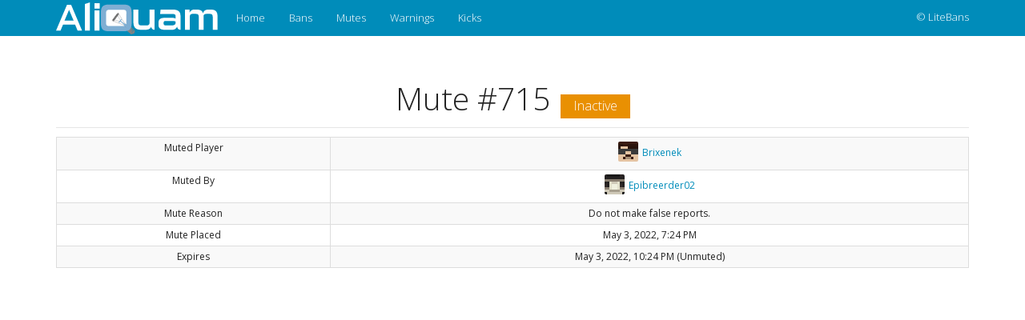

--- FILE ---
content_type: text/html; charset=UTF-8
request_url: https://bans.aliquam.org/info.php?type=mute&id=715
body_size: 1315
content:
<!DOCTYPE html>
<html lang="en">
<head>
    <meta charset="utf-8">
    <meta name="viewport" content="width=device-width, initial-scale=1">
    <meta name="description" content="">
    <meta name="author" content="LiteBans">
    <link rel="shortcut icon" href="includes/img/minecraft.ico">
    <!-- CSS -->
    <link href="includes/css/bootstrap.min.css" rel="stylesheet">
    <link href="includes/css/custom.css" rel="stylesheet">
    <script type="text/javascript">
        function withjQuery(f) {
            if (window.jQuery) f();
            else window.setTimeout(function () {
                withjQuery(f);
            }, 100);
        }
    </script>
</head>

<header class="navbar navbar-inverse navbar-static-top" role="banner">
    <div class="container">
        <div class="navbar-header">
            <button type="button" class="navbar-toggle collapsed" data-toggle="collapse"
                    data-target="#litebans-navbar" aria-expanded="false">
                <span class="sr-only">Toggle navigation</span>
                <span class="icon-bar"></span>
                <span class="icon-bar"></span>
                <span class="icon-bar"></span>
            </button>
            <a class="pull-left" rel="home" href="http://forums.aliquam.org">
                <img class="image-responsive"  style="max-width: 100%; height: 40px; margin-top: 3px; margin-right: 8px;" src="https://bans.aliquam.org/logos/ALQWhiteWF.svg">
            </a>
        </div>
        <nav id="litebans-navbar" class="collapse navbar-collapse">
            <ul class="nav navbar-nav"><li><a href="index.php">Home</a></li><li><a href="bans.php">Bans</a></li><li><a href="mutes.php">Mutes</a></li><li><a href="warnings.php">Warnings</a></li><li><a href="kicks.php">Kicks</a></li></ul>            <div class="nav navbar-nav navbar-right">
                <a href="https://www.spigotmc.org/resources/litebans.3715/" class="navbar-text"
                   target="_blank">&copy; LiteBans</a>
            </div>
        </nav>
    </div>
</header>
<title>Mute #715 - Aliquam.org</title><div class="container"><div class="row"><div style="text-align: center;" class="col-lg-12"><h1 class="modal-header">Mute #715<span style="margin-left: 13px; font-size: 16px;" class='label label-warning'>Inactive</span></h1></div></div><div class="row"><div style="text-align: center;" class="col-lg-12"><table class="table table-striped table-bordered table-condensed"><tr><td>Muted Player</td><td><img class='avatar noselect' src='https://cravatar.eu/avatar/8aa8b697-39ff-4e4e-996f-75f58beca165/25'/><a href="history.php?uuid=8aa8b697-39ff-4e4e-996f-75f58beca165">Brixenek</a></td></tr><tr><td>Muted By</td><td><img class='avatar noselect' src='https://cravatar.eu/avatar/e9100fc2-2486-4b68-9ea7-23268c0da8c2/25'/><a href="history.php?uuid=e9100fc2-2486-4b68-9ea7-23268c0da8c2&staffhistory=1">Epibreerder02</a></td></tr><tr><td>Mute Reason</td><td>Do not make false reports.</td></tr><tr><td>Mute Placed</td><td>May 3, 2022, 7:24 PM</td></tr><tr><td>Expires</td><td>May 3, 2022, 10:24 PM (Unmuted)</td></tr></table></div></div></div><!-- Page generated in 0.0010459423065186 seconds. --><script src="includes/js/jquery.min.js"></script>
<script src="includes/js/bootstrap.min.js"></script>
</html>

--- FILE ---
content_type: text/css
request_url: https://bans.aliquam.org/includes/css/custom.css
body_size: 349
content:
.noselect {
    -webkit-touch-callout: none;
    -webkit-user-select: none;
    -khtml-user-select: none;
    -moz-user-select: none;
    -ms-user-select: none;
    user-select: none;
}

.avatar {
    margin-bottom: 5px;
    margin-right: 5px;
    border-radius: 2px;
}

table tr td {
    padding-left: 0;
    padding-right: 0;
}

.litebans-pager {
    font-size: 30px;
}

.litebans-pager-left {
    float: left;
}

.litebans-pager-right {
    float: right;
}

.litebans-pager-active {
    color: darkcyan;
}

.litebans-pager-inactive {
    color: transparent;
}

/* table links */
a,
a:hover,
a:focus {
    text-decoration: none !important;
}

tr.hover {
    cursor: pointer;
}

.label-ban {
    background-color: darkred;
}

.label-mute {
    background-color: dimgrey;
}

.label-warn {
    background-color: darkorange;
}

.label-kick {
    background-color: tomato;
}



--- FILE ---
content_type: image/svg+xml
request_url: https://bans.aliquam.org/logos/ALQWhiteWF.svg
body_size: 10186
content:
<?xml version="1.0" encoding="utf-8"?>
<!-- Generator: Adobe Illustrator 19.0.0, SVG Export Plug-In . SVG Version: 6.00 Build 0)  -->
<svg version="1.1" id="Warstwa_1" xmlns="http://www.w3.org/2000/svg" xmlns:xlink="http://www.w3.org/1999/xlink" x="0px" y="0px"
	 viewBox="87.1 130.1 1055.8 208.9" style="enable-background:new 87.1 130.1 1055.8 208.9;" xml:space="preserve">
<style type="text/css">
	.st0{fill:#FFFFFF;}
	.st1{fill:#828282;}
	.st2{fill:#7FAED3;}
	.st3{fill:none;stroke:#000000;stroke-miterlimit:10;}
	.st4{fill:#424242;}
</style>
<g id="Warstwa_1_1_">
	<g id="XMLID_61_">
		<path id="XMLID_62_" class="st0" d="M275.4,314.1v-173l32.6-11v184H275.4z"/>
		<path id="XMLID_64_" class="st0" d="M338.6,170.3v-35h33.1v35H338.6z M338.6,314.1V181.8h32.8v132.3H338.6z"/>
	</g>
	<g id="XMLID_16_">
		<path id="XMLID_17_" class="st0" d="M642.9,308.9c-9.6,0-17.7-1.1-24.1-3.2c-6.5-2.1-11.6-5.4-15.6-9.8c-3.9-4.4-6.7-9.9-8.5-16.5
			c-1.7-6.6-2.6-14.4-2.6-23.4v-79.4h32.6v83.5c0,6.9,1.3,12,4,15.3s7.4,5,14.1,5h38.7c4.7,0,8.5-1.3,11.1-3.9
			c2.7-2.6,4.4-5.8,5.3-9.6v-90.4h32.8v132.3c-2.6,0-5.2-0.4-7.7-1.2c-2.5-0.8-4.8-2.1-6.9-3.8c-2-1.7-3.8-3.9-5.1-6.5
			c-1.4-2.6-2.2-5.8-2.6-9.6c-2.3,7.2-6.5,12.5-12.6,15.9s-14.9,5.1-26.3,5.1h-26.6V308.9z"/>
		<path id="XMLID_19_" class="st0" d="M799.2,308.9c-15.5,0-26.5-2.6-33-7.8c-6.5-5.2-9.7-13.4-9.7-24.5v-14.5
			c0-11.3,3.3-19.3,9.9-24.1c6.6-4.8,17.4-7.2,32.2-7.2h45.6c6.5,0,11.5,0.5,14.9,1.6s6.4,2.2,8.8,3.6v-15.4
			c0-6.2-1.9-10.3-5.6-12.3c-3.8-2-10.1-2.9-19.1-2.9h-76.4l3.2-28.7h77.4c10.8,0,19.6,1.1,26.5,3.3s12.2,5.2,16,8.9
			c3.8,3.8,6.5,8.2,8,13.2c1.5,5.1,2.2,10.5,2.2,16.2v90.6c-4.7,0-9.3-1.5-13.7-4.5s-7.3-8.5-8.6-16.3c-2,6-5.7,11-11.3,14.9
			s-13.2,5.9-23,5.9L799.2,308.9L799.2,308.9z M868,254.7c-2.8-1.1-6-2-9.6-2.7s-8.4-1-14.5-1H804c-5.2,0-9,1-11.3,3.1
			c-2.3,2-3.4,5.9-3.4,11.6c0,5.6,1.1,9.4,3.4,11.5c2.3,2.1,6,3.2,11,3.2h39.9c5.9,0,11.1-1,15.8-2.9c4.7-2,7.5-5.7,8.5-11.3
			L868,254.7L868,254.7z"/>
		<path id="XMLID_59_" class="st0" d="M1110.8,308.9V230c0-3.6-0.2-6.9-0.6-10s-1.2-5.8-2.5-8c-1.2-2.2-3-3.9-5.4-5.1
			c-2.4-1.2-5.5-1.8-9.4-1.8h-23.8c-6.9,0-11.7,1.3-14.5,3.9c-2.8,2.6-4.2,6.7-4.2,12.3V309H1019v-87.7c0-5.6-1.4-9.6-4.2-12.3
			c-2.8-2.6-7.4-3.9-14-3.9h-23.3c-4.7,0-8.4,1.1-10.9,3.2c-2.5,2.1-4.4,5.3-5.5,9.6V309h-31.8V176.6h30.6v19.1
			c2.8-5.7,6.7-10.3,11.8-13.8s12-5.3,20.8-5.3h10.3c12.6,0,22.4,1.8,29.5,5.5s12,10.2,14.8,19.5c2.5-8.8,6.7-15.2,12.7-19.1
			c6-3.9,14.2-5.9,24.5-5.9h11.5c9.5,0,17.2,1.1,23.3,3.2c6,2.1,10.8,5.4,14.3,9.8c3.5,4.4,6,9.9,7.4,16.5s2.1,14.4,2.1,23.4v79.4
			H1110.8z"/>
	</g>
	<g id="XMLID_12_">
		<path id="XMLID_13_" class="st0" d="M227.7,314.1l-16.3-39.2h-78.7l-16.3,39.2H87.1l71.5-168.6h26.8l71.5,168.6H227.7z
			 M172.1,178.7l-29.6,69.8h59.2L172.1,178.7z"/>
	</g>
</g>
<g id="Warstwa_6">
	<g id="XMLID_48_">
		<polygon id="XMLID_6_" class="st1" points="599.7,331.1 578.3,339 550.8,316.4 575.1,289.3 583.7,296.3 575.9,309 586.2,298.4 
			589.3,301 577.1,319.8 592.2,303.3 596,306.4 578.9,330.1 599,309.2 601.6,311.4 		"/>
		<rect id="XMLID_2_" x="408.5" y="172" class="st0" width="148.5" height="119.8"/>
		<g id="XMLID_5_">
			<path id="XMLID_9_" class="st2" d="M434.4,318.6c-10.7,0-19.5-0.9-26.4-2.8s-12.5-5-16.8-9.4c-4.2-4.4-7.2-10.2-8.9-17.5
				c-1.7-7.3-2.5-16.2-2.5-26.9v-61.4c0-10.7,0.8-19.6,2.5-26.9c1.7-7.3,4.7-13.1,8.9-17.5c4.2-4.4,9.8-7.5,16.8-9.4
				c6.9-1.9,15.7-2.8,26.4-2.8h92.2c10.3,0,19,0.9,26,2.8c7,1.9,12.7,5,16.9,9.4s7.2,10.2,9,17.5s2.7,16.2,2.7,26.9V262
				c0,10.7-0.9,19.6-2.7,26.9s-4.8,13.1-9,17.5s-9.9,7.5-16.9,9.4s-15.7,2.8-26,2.8L434.4,318.6L434.4,318.6z M546.9,200.8
				c0-8.6-1.5-14.5-4.6-17.6c-3-3.1-8.4-4.7-16-4.7h-91.9c-7.6,0-12.9,1.6-16,4.7c-3,3.1-4.6,9-4.6,17.6v61.4c0,4.4,0.3,8,1,10.8
				s1.8,5,3.4,6.7s3.7,2.9,6.3,3.6c2.6,0.7,5.9,1,9.8,1h91.9c7.8,0,13.2-1.5,16.1-4.6c3-3,4.4-8.9,4.4-17.5v-61.4H546.9z"/>
		</g>
		<g id="XMLID_24_">
			<polyline id="XMLID_7_" class="st3" points="546.3,291.8 528.4,277.5 453,249.2 			"/>
			<polyline id="XMLID_21_" class="st3" points="499.9,254.4 497.6,252.6 460.2,242.2 			"/>
			<polyline id="XMLID_23_" class="st3" points="551.9,280.4 534.3,265.7 491.3,197.6 			"/>
			<polyline id="XMLID_22_" class="st3" points="486.5,209.3 504.9,243.4 507.6,245.8 			"/>
			<path id="XMLID_20_" class="st2" d="M547.6,294.8l-17-13.8c0,0,6.9-3.3-24-25.8l-5.1,6.2c-3.5,3.8-8,1.5-4.7-3.8
				c0.2,0,12.6-15.5,12.6-15.5c5.2-6.4,9.4-2.5,4.5,3.6l-3.6,4.6c0,0,24.9,22.7,30.6,18.9c8.3,6.7,16.1,14,16.1,14L547.6,294.8z"/>
		</g>
		<g id="XMLID_26_">
			<path id="XMLID_25_" class="st4" d="M463.9,249.9l-10.8-2.3c-0.5-0.1-1.1,0.2-1.2,0.8l0,0c-0.1,0.5,0.2,1.1,0.8,1.2l10.8,2.3
				c0.5,0.1,1.1-0.2,1.2-0.8l0,0C464.8,250.6,464.4,250,463.9,249.9z"/>
			<path id="XMLID_27_" class="st4" d="M464.4,250.3l-7.6-8c-0.4-0.4-1-0.4-1.4,0l0,0c-0.4,0.4-0.4,1,0,1.4l7.6,8
				c0.4,0.4,1,0.4,1.4,0l0,0C464.8,251.3,464.8,250.7,464.4,250.3z"/>
			<path id="XMLID_29_" class="st4" d="M466.8,247l-9.9-4.9c-0.5-0.2-1.1,0-1.3,0.5l0,0c-0.2,0.5,0,1.1,0.5,1.3l9.9,4.9
				c0.5,0.2,1.1,0,1.3-0.5l0,0C467.5,247.9,467.3,247.3,466.8,247z"/>
			<path id="XMLID_28_" class="st4" d="M467.1,247.3l-7.6-8c-0.4-0.4-1-0.4-1.4,0l0,0c-0.4,0.4-0.4,1,0,1.4l7.6,8
				c0.4,0.4,1,0.4,1.4,0l0,0C467.5,248.3,467.5,247.7,467.1,247.3z"/>
			<path id="XMLID_31_" class="st4" d="M469.1,243.9l-9.9-4.9c-0.5-0.2-1.1,0-1.3,0.5l0,0c-0.2,0.5,0,1.1,0.5,1.3l9.9,4.9
				c0.5,0.2,1.1,0,1.3-0.5l0,0C469.8,244.7,469.6,244.1,469.1,243.9z"/>
			<path id="XMLID_30_" class="st4" d="M469.4,244.1l-7.6-8c-0.4-0.4-1-0.4-1.4,0l0,0c-0.4,0.4-0.4,1,0,1.4l7.6,8
				c0.4,0.4,1,0.4,1.4,0l0,0C469.8,245.1,469.8,244.5,469.4,244.1z"/>
			<path id="XMLID_33_" class="st4" d="M471.4,240.8l-9.9-4.9c-0.5-0.2-1.1,0-1.3,0.5l0,0c-0.2,0.5,0,1.1,0.5,1.3l9.9,4.9
				c0.5,0.2,1.1,0,1.3-0.5l0,0C472.1,241.7,471.9,241.1,471.4,240.8z"/>
			<path id="XMLID_32_" class="st4" d="M471.7,241l-7.6-8c-0.4-0.4-1-0.4-1.4,0l0,0c-0.4,0.4-0.4,1,0,1.4l7.6,8c0.4,0.4,1,0.4,1.4,0
				l0,0C472,242.1,472,241.4,471.7,241z"/>
			<path id="XMLID_35_" class="st4" d="M473.6,237.8l-9.9-4.9c-0.5-0.2-1.1,0-1.3,0.5l0,0c-0.2,0.5,0,1.1,0.5,1.3l9.9,4.9
				c0.5,0.2,1.1,0,1.3-0.5l0,0C474.3,238.6,474.1,238,473.6,237.8z"/>
			<path id="XMLID_34_" class="st4" d="M473.9,238l-7.6-8c-0.4-0.4-1-0.4-1.4,0l0,0c-0.4,0.4-0.4,1,0,1.4l7.6,8c0.4,0.4,1,0.4,1.4,0
				l0,0C474.3,239,474.3,238.4,473.9,238z"/>
			<path id="XMLID_37_" class="st4" d="M475.9,234.7l-9.9-4.9c-0.5-0.2-1.1,0-1.3,0.5l0,0c-0.2,0.5,0,1.1,0.5,1.3l9.9,4.9
				c0.5,0.2,1.1,0,1.3-0.5l0,0C476.6,235.5,476.4,234.9,475.9,234.7z"/>
			<path id="XMLID_36_" class="st4" d="M476.5,234.9l-7.6-8c-0.4-0.4-1-0.4-1.4,0l0,0c-0.4,0.4-0.4,1,0,1.4l7.6,8
				c0.4,0.4,1,0.4,1.4,0l0,0C476.9,235.9,476.9,235.3,476.5,234.9z"/>
			<path id="XMLID_39_" class="st4" d="M478.5,231.7l-9.9-4.9c-0.5-0.2-1.1,0-1.3,0.5l0,0c-0.2,0.5,0,1.1,0.5,1.3l9.9,4.9
				c0.5,0.2,1.1,0,1.3-0.5l0,0C479.2,232.5,479,231.9,478.5,231.7z"/>
			<path id="XMLID_38_" class="st4" d="M478.8,231.9l-7.6-8c-0.4-0.4-1-0.4-1.4,0l0,0c-0.4,0.4-0.4,1,0,1.4l7.6,8
				c0.4,0.4,1,0.4,1.4,0l0,0C479.1,232.9,479.1,232.3,478.8,231.9z"/>
			<path id="XMLID_41_" class="st4" d="M480.8,228.6l-9.9-4.9c-0.5-0.2-1.1,0-1.3,0.5l0,0c-0.2,0.5,0,1.1,0.5,1.3l9.9,4.9
				c0.5,0.2,1.1,0,1.3-0.5l0,0C481.5,229.4,481.3,228.8,480.8,228.6z"/>
			<path id="XMLID_40_" class="st4" d="M481.1,228.7l-7.6-8c-0.4-0.4-1-0.4-1.4,0l0,0c-0.4,0.4-0.4,1,0,1.4l7.6,8
				c0.4,0.4,1,0.4,1.4,0l0,0C481.5,229.8,481.5,229.1,481.1,228.7z"/>
			<path id="XMLID_43_" class="st4" d="M483.1,225.4l-9.9-4.9c-0.5-0.2-1.1,0-1.3,0.5l0,0c-0.2,0.5,0,1.1,0.5,1.3l9.9,4.9
				c0.5,0.2,1.1,0,1.3-0.5l0,0C483.8,226.3,483.6,225.7,483.1,225.4z"/>
			<path id="XMLID_42_" class="st4" d="M483.4,225.6l-7.6-8c-0.4-0.4-1-0.4-1.4,0l0,0c-0.4,0.4-0.4,1,0,1.4l7.6,8
				c0.4,0.4,1,0.4,1.4,0l0,0C483.7,226.7,483.8,226,483.4,225.6z"/>
			<path id="XMLID_45_" class="st4" d="M485.4,222.4l-9.9-4.9c-0.5-0.2-1.1,0-1.3,0.5l0,0c-0.2,0.5,0,1.1,0.5,1.3l9.9,4.9
				c0.5,0.2,1.1,0,1.3-0.5l0,0C486.1,223.2,485.9,222.6,485.4,222.4z"/>
			<path id="XMLID_44_" class="st4" d="M485.6,222.6l-7.6-8c-0.4-0.4-1-0.4-1.4,0l0,0c-0.4,0.4-0.4,1,0,1.4l7.6,8
				c0.4,0.4,1,0.4,1.4,0l0,0C486,223.6,486,223,485.6,222.6z"/>
			<path id="XMLID_47_" class="st4" d="M487.6,219.3l-9.9-4.9c-0.5-0.2-1.1,0-1.3,0.5l0,0c-0.2,0.5,0,1.1,0.5,1.3l9.9,4.9
				c0.5,0.2,1.1,0,1.3-0.5l0,0C488.3,220.2,488.1,219.6,487.6,219.3z"/>
			<path id="XMLID_46_" class="st4" d="M487.8,219.5l-7.6-8c-0.4-0.4-1-0.4-1.4,0l0,0c-0.4,0.4-0.4,1,0,1.4l7.6,8
				c0.4,0.4,1,0.4,1.4,0l0,0C488.2,220.5,488.2,219.9,487.8,219.5z"/>
			<path id="XMLID_50_" class="st4" d="M490.1,216.5l-7.6-8c-0.4-0.4-1-0.4-1.4,0l0,0c-0.4,0.4-0.4,1,0,1.4l7.6,8
				c0.4,0.4,1,0.4,1.4,0l0,0C490.5,217.5,490.5,216.9,490.1,216.5z"/>
			<path id="XMLID_52_" class="st4" d="M492.4,213.4l-7.6-8c-0.4-0.4-1-0.4-1.4,0l0,0c-0.4,0.4-0.4,1,0,1.4l7.6,8
				c0.4,0.4,1,0.4,1.4,0l0,0C492.7,214.4,492.8,213.8,492.4,213.4z"/>
			<path id="XMLID_54_" class="st4" d="M494.6,210.3l-7.6-8c-0.4-0.4-1-0.4-1.4,0l0,0c-0.4,0.4-0.4,1,0,1.4l7.6,8
				c0.4,0.4,1,0.4,1.4,0l0,0C495,211.4,495,210.7,494.6,210.3z"/>
			<path id="XMLID_56_" class="st4" d="M497.1,207.5l-5-9.8c-0.3-0.5-0.9-0.7-1.3-0.4l0,0c-0.5,0.3-0.7,0.9-0.4,1.3l5,9.8
				c0.3,0.5,0.9,0.7,1.3,0.4l0,0C497.1,208.6,497.3,208,497.1,207.5z"/>
			<path id="XMLID_49_" class="st4" d="M489.8,216.2l-9.9-4.9c-0.5-0.2-1.1,0-1.3,0.5l0,0c-0.2,0.5,0,1.1,0.5,1.3l9.9,4.9
				c0.5,0.2,1.1,0,1.3-0.5l0,0C490.5,217.1,490.3,216.5,489.8,216.2z"/>
			<path id="XMLID_51_" class="st4" d="M492.1,213.2l-9.9-4.9c-0.5-0.2-1.1,0-1.3,0.5l0,0c-0.2,0.5,0,1.1,0.5,1.3l9.9,4.9
				c0.5,0.2,1.1,0,1.3-0.5l0,0C492.8,214,492.6,213.4,492.1,213.2z"/>
			<path id="XMLID_53_" class="st4" d="M494.4,210.1l-9.9-4.9c-0.5-0.2-1.1,0-1.3,0.5l0,0c-0.2,0.5,0,1.1,0.5,1.3l9.9,4.9
				c0.5,0.2,1.1,0,1.3-0.5l0,0C495.1,211,494.8,210.4,494.4,210.1z"/>
			<path id="XMLID_55_" class="st4" d="M496.6,207l-9.9-4.9c-0.5-0.2-1.1,0-1.3,0.5l0,0c-0.2,0.5,0,1.1,0.5,1.3l9.9,4.9
				c0.5,0.2,1.1,0,1.3-0.5l0,0C497.3,207.9,497.1,207.3,496.6,207z"/>
		</g>
	</g>
</g>
</svg>
